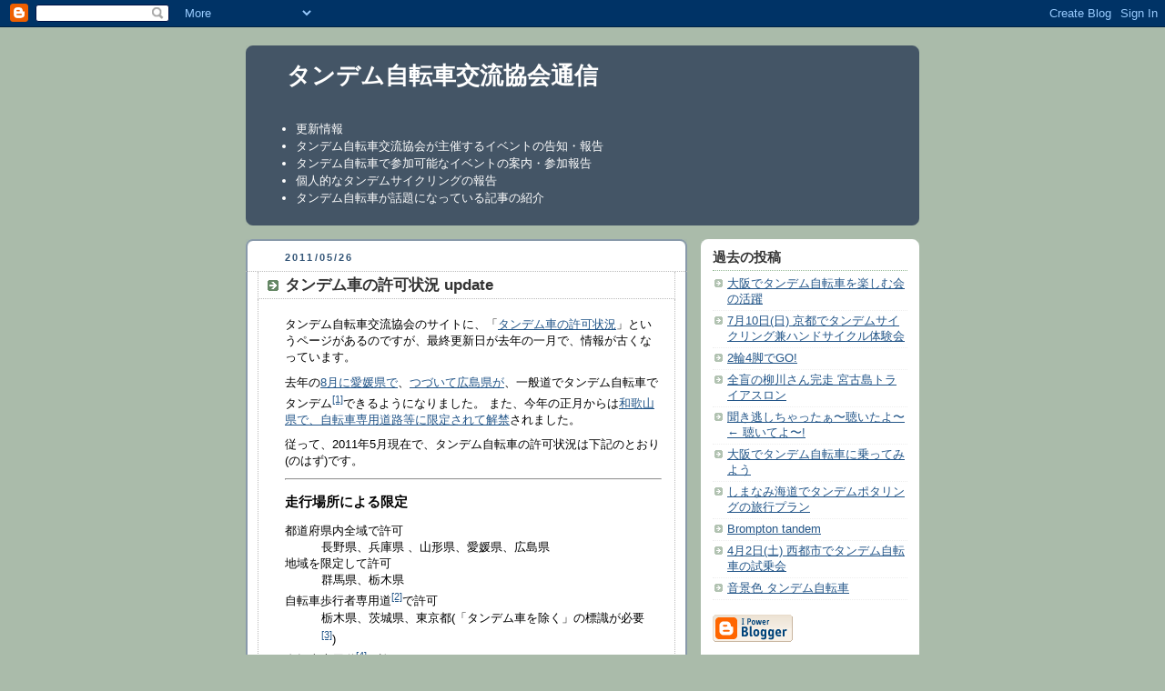

--- FILE ---
content_type: text/html; charset=UTF-8
request_url: http://blog-tclc.cycling.jp/2011/05/update.html
body_size: 7626
content:
<!DOCTYPE html PUBLIC "-//W3C//DTD XHTML 1.0 Strict//EN" "http://www.w3.org/TR/xhtml1/DTD/xhtml1-strict.dtd">



<html xmlns="http://www.w3.org/1999/xhtml" xml:lang="en" lang="en" dir="ltr">

<head>
  <title>タンデム自転車交流協会通信: タンデム車の許可状況 update</title>

  <script type="text/javascript">(function() { (function(){function b(g){this.t={};this.tick=function(h,m,f){var n=f!=void 0?f:(new Date).getTime();this.t[h]=[n,m];if(f==void 0)try{window.console.timeStamp("CSI/"+h)}catch(q){}};this.getStartTickTime=function(){return this.t.start[0]};this.tick("start",null,g)}var a;if(window.performance)var e=(a=window.performance.timing)&&a.responseStart;var p=e>0?new b(e):new b;window.jstiming={Timer:b,load:p};if(a){var c=a.navigationStart;c>0&&e>=c&&(window.jstiming.srt=e-c)}if(a){var d=window.jstiming.load;
c>0&&e>=c&&(d.tick("_wtsrt",void 0,c),d.tick("wtsrt_","_wtsrt",e),d.tick("tbsd_","wtsrt_"))}try{a=null,window.chrome&&window.chrome.csi&&(a=Math.floor(window.chrome.csi().pageT),d&&c>0&&(d.tick("_tbnd",void 0,window.chrome.csi().startE),d.tick("tbnd_","_tbnd",c))),a==null&&window.gtbExternal&&(a=window.gtbExternal.pageT()),a==null&&window.external&&(a=window.external.pageT,d&&c>0&&(d.tick("_tbnd",void 0,window.external.startE),d.tick("tbnd_","_tbnd",c))),a&&(window.jstiming.pt=a)}catch(g){}})();window.tickAboveFold=function(b){var a=0;if(b.offsetParent){do a+=b.offsetTop;while(b=b.offsetParent)}b=a;b<=750&&window.jstiming.load.tick("aft")};var k=!1;function l(){k||(k=!0,window.jstiming.load.tick("firstScrollTime"))}window.addEventListener?window.addEventListener("scroll",l,!1):window.attachEvent("onscroll",l);
 })();</script><script type="text/javascript">function a(){var b=window.location.href,c=b.split("?");switch(c.length){case 1:return b+"?m=1";case 2:return c[1].search("(^|&)m=")>=0?null:b+"&m=1";default:return null}}var d=navigator.userAgent;if(d.indexOf("Mobile")!=-1&&d.indexOf("WebKit")!=-1&&d.indexOf("iPad")==-1||d.indexOf("Opera Mini")!=-1||d.indexOf("IEMobile")!=-1){var e=a();e&&window.location.replace(e)};
</script><meta http-equiv="Content-Type" content="text/html; charset=UTF-8" />
<meta name="generator" content="Blogger" />
<link rel="icon" type="image/vnd.microsoft.icon" href="https://www.blogger.com/favicon.ico"/>
<link rel="alternate" type="application/atom+xml" title="タンデム自転車交流協会通信 - Atom" href="http://blog-tclc.cycling.jp/feeds/posts/default" />
<link rel="alternate" type="application/rss+xml" title="タンデム自転車交流協会通信 - RSS" href="http://blog-tclc.cycling.jp/feeds/posts/default?alt=rss" />
<link rel="service.post" type="application/atom+xml" title="タンデム自転車交流協会通信 - Atom" href="https://www.blogger.com/feeds/6529754478851055679/posts/default" />
<link rel="alternate" type="application/atom+xml" title="タンデム自転車交流協会通信 - Atom" href="http://blog-tclc.cycling.jp/feeds/8897073636178096667/comments/default" />
<link rel="stylesheet" type="text/css" href="https://www.blogger.com/static/v1/v-css/1601750677-blog_controls.css"/>
<link rel="stylesheet" type="text/css" href="https://www.blogger.com/dyn-css/authorization.css?targetBlogID=6529754478851055679&zx=b3e819ad-b7d9-49d9-b5aa-92dc4ab3db6f"/>


  <style type="text/css">
/*
-----------------------------------------------
Blogger Template Style
Name:     Rounders
Designer: Douglas Bowman
URL:      www.stopdesign.com
Date:     27 Feb 2004
----------------------------------------------- */


body {
  background:#aba;
  margin:0;
  padding:20px 10px;
  text-align:center;
  font:x-small/1.5em "Trebuchet MS",Verdana,Arial,Sans-serif;
  color:#333;
  font-size/* */:/**/small;
  font-size: /**/small;
  }


/* Page Structure
----------------------------------------------- */
/* The images which help create rounded corners depend on the 
   following widths and measurements. If you want to change 
   these measurements, the images will also need to change.
   */
@media all {
  #content {
    width:740px;
    margin:0 auto;
    text-align:left;
    }
  #main {
    width:485px;
    float:left;
    background:#fff url("http://www.blogblog.com/rounders/corners_main_bot.gif") no-repeat left bottom;
    margin:15px 0 0;
    padding:0 0 10px;
    color:#000;
    font-size:97%;
    line-height:1.5em;
    }
  #main2 {
    float:left;
    width:100%;
    background:url("http://www.blogblog.com/rounders/corners_main_top.gif") no-repeat left top;
    padding:10px 0 0;
    }
  #main3 {
    background:url("http://www.blogblog.com/rounders/rails_main.gif") repeat-y;
    padding:0;
    }
  #sidebar {
    width:240px;
    float:right;
    margin:15px 0 0;
    font-size:97%;
    line-height:1.5em;
    }
  }
@media handheld {
  #content {
    width:90%;
    }
  #main {
    width:100%;
    float:none;
    background:#fff;
    }
  #main2 {
    float:none;
    background:none;
    }
  #main3 {
    background:none;
    padding:0;
    }
  #sidebar {
    width:100%;
    float:none;
    }
  }


/* Links
----------------------------------------------- */
a:link {
  color:#258;
  }
a:visited {
  color:#666;
  }
a:hover {
  color:#c63;
  }
a img {
  border-width:0;
  }


/* Blog Header
----------------------------------------------- */
@media all {
  #header {
    background:#456 url("http://www.blogblog.com/rounders/corners_cap_top.gif") no-repeat left top;
    margin:0 0 0;
    padding:8px 0 0;
    color:#fff;
    }
  #header div {
    background:url("http://www.blogblog.com/rounders/corners_cap_bot.gif") no-repeat left bottom;
    padding:0 15px 8px;
    }
  }
@media handheld {
  #header {
    background:#456;
    }
  #header div {
    background:none;
    }
  }
#blog-title {
  margin:0;
  padding:10px 30px 5px;
  font-size:200%;
  line-height:1.2em;
  }
#blog-title a {
  text-decoration:none;
  color:#fff;
  }
#description {
  margin:0;
  padding:5px 30px 10px;
  font-size:94%;
  line-height:1.5em;
  }


/* Posts
----------------------------------------------- */
.date-header {
  margin:0 28px 0 43px;
  font-size:85%;
  line-height:2em;
  text-transform:uppercase;
  letter-spacing:.2em;
  color:#357;
  }
.post {
  margin:.3em 0 25px;
  padding:0 13px;
  border:1px dotted #bbb;
  border-width:1px 0;
  }
.post-title {
  margin:0;
  font-size:135%;
  line-height:1.5em;
  background:url("http://www.blogblog.com/rounders/icon_arrow.gif") no-repeat 10px .5em;
  display:block;
  border:1px dotted #bbb;
  border-width:0 1px 1px;
  padding:2px 14px 2px 29px;
  color:#333;
  }
a.title-link, .post-title strong {
  text-decoration:none;
  display:block;
  }
a.title-link:hover {
  background-color:#ded;
  color:#000;
  }
.post-body {
  border:1px dotted #bbb;
  border-width:0 1px 1px;
  border-bottom-color:#fff;
  padding:10px 14px 1px 29px;
  }
html>body .post-body {
  border-bottom-width:0;
  }
.post p {
  margin:0 0 .75em;
  }
p.post-footer {
  background:#ded;
  margin:0;
  padding:2px 14px 2px 29px;
  border:1px dotted #bbb;
  border-width:1px;
  border-bottom:1px solid #eee;
  font-size:100%;
  line-height:1.5em;
  color:#666;
  text-align:right;
  }
html>body p.post-footer {
  border-bottom-color:transparent;
  }
p.post-footer em {
  display:block;
  float:left;
  text-align:left;
  font-style:normal;
  }
a.comment-link {
  /* IE5.0/Win doesn't apply padding to inline elements,
     so we hide these two declarations from it */
  background/* */:/**/url("http://www.blogblog.com/rounders/icon_comment.gif") no-repeat 0 45%;
  padding-left:14px;
  }
html>body a.comment-link {
  /* Respecified, for IE5/Mac's benefit */
  background:url("http://www.blogblog.com/rounders/icon_comment.gif") no-repeat 0 45%;
  padding-left:14px;
  }
.post img {
  margin:0 0 5px 0;
  padding:4px;
  border:1px solid #ccc;
  }
blockquote {
  margin:.75em 0;
  border:1px dotted #ccc;
  border-width:1px 0;
  padding:5px 15px;
  color:#666;
  }
.post blockquote p {
  margin:.5em 0;
  }


/* Comments
----------------------------------------------- */
#comments {
  margin:-25px 13px 0;
  border:1px dotted #ccc;
  border-width:0 1px 1px;
  padding:20px 0 15px 0;
  }
#comments h4 {
  margin:0 0 10px;
  padding:0 14px 2px 29px;
  border-bottom:1px dotted #ccc;
  font-size:120%;
  line-height:1.4em;
  color:#333;
  }
#comments-block {
  margin:0 15px 0 9px;
  }
.comment-data {
  background:url("http://www.blogblog.com/rounders/icon_comment.gif") no-repeat 2px .3em;
  margin:.5em 0;
  padding:0 0 0 20px;
  color:#666;
  }
.comment-poster {
  font-weight:bold;
  }
.comment-body {
  margin:0 0 1.25em;
  padding:0 0 0 20px;
  }
.comment-body p {
  margin:0 0 .5em;
  }
.comment-timestamp {
  margin:0 0 .5em;
  padding:0 0 .75em 20px;
  color:#666;
  }
.comment-timestamp a:link {
  color:#666;
  }
.deleted-comment {
  font-style:italic;
  color:gray;
  }
.paging-control-container {
  float: right;
  margin: 0px 6px 0px 0px;
  font-size: 80%;
}
.unneeded-paging-control {
  visibility: hidden;
}


/* Profile
----------------------------------------------- */
@media all {
  #profile-container {
    background:#cdc url("http://www.blogblog.com/rounders/corners_prof_bot.gif") no-repeat left bottom;
    margin:0 0 15px;
    padding:0 0 10px;
    color:#345;
    }
  #profile-container h2 {
    background:url("http://www.blogblog.com/rounders/corners_prof_top.gif") no-repeat left top;
    padding:10px 15px .2em;
    margin:0;
    border-width:0;
    font-size:115%;
    line-height:1.5em;
    color:#234;
    }
  }
@media handheld {
  #profile-container {
    background:#cdc;
    }
  #profile-container h2 {
    background:none;
    }
  }
.profile-datablock {
  margin:0 15px .5em;
  border-top:1px dotted #aba;
  padding-top:8px;
  }
.profile-img {display:inline;}
.profile-img img {
  float:left;
  margin:0 10px 5px 0;
  border:4px solid #fff;
  }
.profile-data strong {
  display:block;
  }
#profile-container p {
  margin:0 15px .5em;
  }
#profile-container .profile-textblock {
  clear:left;
  }
#profile-container a {
  color:#258;
  }
.profile-link a {
  background:url("http://www.blogblog.com/rounders/icon_profile.gif") no-repeat 0 .1em;
  padding-left:15px;
  font-weight:bold;
  }
ul.profile-datablock {
  list-style-type:none;
  }


/* Sidebar Boxes
----------------------------------------------- */
@media all {
  .box {
    background:#fff url("http://www.blogblog.com/rounders/corners_side_top.gif") no-repeat left top;
    margin:0 0 15px;
    padding:10px 0 0;
    color:#666;
    }
  .box2 {
    background:url("http://www.blogblog.com/rounders/corners_side_bot.gif") no-repeat left bottom;
    padding:0 13px 8px;
    }
  }
@media handheld {
  .box {
    background:#fff;
    }
  .box2 {
    background:none;
    }
  }
.sidebar-title {
  margin:0;
  padding:0 0 .2em;
  border-bottom:1px dotted #9b9;
  font-size:115%;
  line-height:1.5em;
  color:#333;
  }
.box ul {
  margin:.5em 0 1.25em;
  padding:0 0px;
  list-style:none;
  }
.box ul li {
  background:url("http://www.blogblog.com/rounders/icon_arrow_sm.gif") no-repeat 2px .25em;
  margin:0;
  padding:0 0 3px 16px;
  margin-bottom:3px;
  border-bottom:1px dotted #eee;
  line-height:1.4em;
  }
.box p {
  margin:0 0 .6em;
  }


/* Footer
----------------------------------------------- */
#footer {
  clear:both;
  margin:0;
  padding:15px 0 0;
  }
@media all {
  #footer div {
    background:#456 url("http://www.blogblog.com/rounders/corners_cap_top.gif") no-repeat left top;
    padding:8px 0 0;
    color:#fff;
    }
  #footer div div {
    background:url("http://www.blogblog.com/rounders/corners_cap_bot.gif") no-repeat left bottom;
    padding:0 15px 8px;
    }
  }
@media handheld {
  #footer div {
    background:#456;
    }
  #footer div div {
    background:none;
    }
  }
#footer hr {display:none;}
#footer p {margin:0;}
#footer a {color:#fff;}


/* Feeds
----------------------------------------------- */
#blogfeeds {
  }
#postfeeds {
  padding:0 15px 0;
  }
  </style>


<meta name='google-adsense-platform-account' content='ca-host-pub-1556223355139109'/>
<meta name='google-adsense-platform-domain' content='blogspot.com'/>
<!-- --><style type="text/css">@import url(https://www.blogger.com/static/v1/v-css/navbar/3334278262-classic.css);
div.b-mobile {display:none;}
</style>

</head>



<body><script type="text/javascript">
    function setAttributeOnload(object, attribute, val) {
      if(window.addEventListener) {
        window.addEventListener('load',
          function(){ object[attribute] = val; }, false);
      } else {
        window.attachEvent('onload', function(){ object[attribute] = val; });
      }
    }
  </script>
<div id="navbar-iframe-container"></div>
<script type="text/javascript" src="https://apis.google.com/js/platform.js"></script>
<script type="text/javascript">
      gapi.load("gapi.iframes:gapi.iframes.style.bubble", function() {
        if (gapi.iframes && gapi.iframes.getContext) {
          gapi.iframes.getContext().openChild({
              url: 'https://www.blogger.com/navbar/6529754478851055679?origin\x3dhttp://blog-tclc.cycling.jp',
              where: document.getElementById("navbar-iframe-container"),
              id: "navbar-iframe"
          });
        }
      });
    </script>



<!-- Begin #content - Centers all content and provides edges for floated columns -->

<div id="content">



<!-- Blog Header -->

<div id="header"><div>

  <h1 id="blog-title">
    <a href="http://blog-tclc.cycling.jp/">
	タンデム自転車交流協会通信
	</a>
  </h1>
  <p id="description"><ul>
<li>更新情報</li>
<li>タンデム自転車交流協会が主催するイベントの告知・報告</li>
<li>タンデム自転車で参加可能なイベントの案内・参加報告</li>
<li>個人的なタンデムサイクリングの報告</li>
<li>タンデム自転車が話題になっている記事の紹介</li>
</ul></p>

</div></div>





<!-- Begin #main - Contains main-column blog content -->

<div id="main"><div id="main2"><div id="main3">



    
  <h2 class="date-header">2011/05/26</h2>
  

         <!-- Begin .post -->

  <div class="post"><a name="8897073636178096667"></a>

     
	 
    <h3 class="post-title">
	 タンデム車の許可状況 update
    </h3>
	 
    

         <div class="post-body">

          <p>
      <div style="clear:both;"></div><p>
タンデム自転車交流協会のサイトに、「<a href="http://tclc.cycling.jp/present-situation">タンデム車の許可状況</a>」というページがあるのですが、最終更新日が去年の一月で、情報が古くなっています。
<p>
去年の<a href="http://www.cyclo-shimanami.com/staff/archives/2010/07/post-119.php">8月に愛媛県で</a>、<a href="http://www.cyclo-shimanami.com/staff/archives/2010/08/post-121.php">つづいて広島県が</a>、一般道でタンデム自転車でタンデム<sup><a id="to_footnote1" href="#footnote1" title="脚注1">[1]</a></sup>できるようになりました。
また、今年の正月からは<a href="http://blog-tclc.cycling.jp/2011/01/blog-post_30.html">和歌山県で、自転車専用道路等に限定されて解禁</a>されました。
<p>
従って、2011年5月現在で、タンデム自転車の許可状況は下記のとおり(のはず)です。

<hr>
<h3>走行場所による限定</h3>
<dl>
 <dt>都道府県内全域で許可</dt>
 <dd>長野県、兵庫県 、山形県、愛媛県、広島県</dd>
 <dt>地域を限定して許可</dt>
 <dd>群馬県、栃木県</dd>
 <dt>自転車歩行者専用道<sup><a id="to_footnote2" href="#footnote2" title="脚注2">[2]</a></sup>で許可</dt>
 <dd>栃木県、茨城県、東京都(「タンデム車を除く」の標識が必要 <sup><a id="to_footnote3" href="#footnote3" title="脚注3">[3]</a></sup>)</dd>
 <dt>自転車専用道<sup><a id="to_footnote4" href="#footnote4" title="脚注4">[4]</a></sup>で許可</dt>
 <dd>下記例外を除きほとんどの都道府県</dd>
 <dd>ただし、山梨県はタンデム車は二輪に限定している。</dd>
 <dt>自転車専用道でも不可</dt>
 <dd>千葉県、静岡県、大阪府、鳥取県</dd>
</dl>

<h3>業務による限定</h3>
<dl>
 <dt>旅客業務であれば可(同乗者は2名以下)</dt>
 <dd>北海道、青森県、秋田県、岩手県、宮城県、石川県、福井県、岐阜県、三重県、奈良県、和歌山県、兵庫県、岡山県</dd>
 <dt>旅客業務であれば人数制限無し</dt>
 <dd>広島県、徳島県、福岡県、佐賀県、長崎県、大分県、宮崎県、熊本県、沖縄県</dd>
</dl>

<h3>車種による限定</h3>
<dl>
 <dt>三輪以上であればタンデム可</dt>
 <dd>山形県、福島県、新潟県、千葉県、東京都、神奈川県、静岡県、長野県、福井県、愛知県、大阪府、京都府、兵庫県、島根県、山口県</dd>
 <dt>四輪タンデムでも不可</dt>
 <dd>福岡県、佐賀県、長崎県</dd>
 <dd>佐賀県の、「交通頻繁でない道路では自転車の二人乗りが可能」という規則は削除されたようです。それにともない、タンデム車はすべて不可となっています。</dd>
</dl>
<hr>
<dl class="footnote">
 <dt id="footnote1"><a  href="#to_footnote1" title="脚注1 自転車歩行者専用道">[1]</a> タンデム自転車でタンデム</dt>
 <dd>2人ぶんの乗車装置がついた自転車に定員乗車できることを言っている。</dd>
 <dt id="footnote2"><a  href="#to_footnote2" title="脚注2 自転車歩行者専用道">[2]</a> 自転車歩行者専用道</dt>
 <dd>いわゆるサイクリングロードはこれに相当する。自転車通行可の歩道のことではない。</dd>
 <dt id="footnote3"><a  href="#to_footnote3" title="脚注3 「タンデム車を除く」の標識">[3]</a> 「タンデム車を除く」の標識
 <dd>自転車専用、自転車歩行者専用の標識は、"普通"自転車を対象にしているので、「タンデム車を除く」がないとタンデム車は通行できない、と東京都は解釈している。</dd>
 <dt id="footnote4"><a  href="#to_footnote4" title="脚注4 自転車専用道">[4]</a> 自転車専用道</dt>
 <dd>道路法で言う自転車専用道。自転車専用道はほとんど存在しない。</dd>
</dl><div style="clear:both; padding-bottom:0.25em"></div><p class="blogger-labels">ラベル: <a rel='tag' href="http://blog-tclc.cycling.jp/search/label/%E8%A9%B1%E9%A1%8C">話題</a></p>
    </p>

        </div>

        <p class="post-footer">

      <em>kaz さんの投稿 @ <a href="http://blog-tclc.cycling.jp/2011/05/update.html" title="permanent link">21:30</a></em> &nbsp;
      
         <a class="comment-link" href="http://blog-tclc.cycling.jp/2011/05/update.html#comment-form"location.href=http://blog-tclc.cycling.jp/2011/05/update.html#comment-form;><span style="text-transform:lowercase">0 件のコメント</span></a>
      
 <span class="item-control blog-admin pid-2022223659"><a style="border:none;" href="https://www.blogger.com/post-edit.g?blogID=6529754478851055679&postID=8897073636178096667&from=pencil" title="投稿を編集"><img class="icon-action" alt="" src="https://resources.blogblog.com/img/icon18_edit_allbkg.gif" height="18" width="18"></a></span>
    </p>

    </div>

  <!-- End .post -->

        <!-- Begin #comments -->
 

  <div id="comments">

	<a name="comments"></a>

        <h4>0 件のコメント:</h4>

        <dl id="comments-block">
          
      
    

    </dl>
		<p class="comment-timestamp">
    <div class='comment-form'>
<a name='comment-form'></a>
<h4>コメントを投稿</h4><p></p>
<a id='comment-editor-src' href='https://www.blogger.com/comment/frame/6529754478851055679?po=8897073636178096667&hl=ja&saa=85391&origin=http://blog-tclc.cycling.jp'></a><iframe id='comment-editor' src='' class='blogger-iframe-colorize' width='100%' height='410' scrolling='no' frameborder='0' allowtransparency='true'></iframe>
<script type="text/javascript" src="https://www.blogger.com/static/v1/jsbin/2210189538-iframe_colorizer.js"></script>
</div>
    </p>
    <p id="postfeeds">登録 コメントの投稿 [<a target="_blank" href="http://blog-tclc.cycling.jp/feeds/8897073636178096667/comments/default" type="application/atom+xml">Atom</a>]</p>
    	    
    


		<p style="padding-left:20px;">
	<a href="http://blog-tclc.cycling.jp/">&lt;&lt; ホーム</a>
    </p>
    </div>



  <!-- End #comments -->





</div></div></div>

<!-- End #main -->









<!-- Begin #sidebar -->

<div id="sidebar">

    <!-- Begin #profile-container -->


  <!-- End #profile -->



    <!-- Begin .box -->

  <div class="box"><div class="box2"><div class="box3">
    
        

      <h2 class="sidebar-title">過去の投稿</h2>
    <ul id="recently">
    
        <li><a href="http://blog-tclc.cycling.jp/2011/05/blog-post.html">&#22823;&#38442;&#12391;&#12479;&#12531;&#12487;&#12512;&#33258;&#36578;&#36554;&#12434;&#27005;&#12375;&#12416;&#20250;&#12398;&#27963;&#36493;</a></li>
     
        <li><a href="http://blog-tclc.cycling.jp/2011/05/710.html">7&#26376;10&#26085;(&#26085;) &#20140;&#37117;&#12391;&#12479;&#12531;&#12487;&#12512;&#12469;&#12452;&#12463;&#12522;&#12531;&#12464;&#20860;&#12495;&#12531;&#12489;&#12469;&#12452;&#12463;&#12523;&#20307;&#39443;&#20250;</a></li>
     
        <li><a href="http://blog-tclc.cycling.jp/2011/04/24go.html">2&#36650;4&#33050;&#12391;GO!</a></li>
     
        <li><a href="http://blog-tclc.cycling.jp/2011/04/blog-post_28.html">&#20840;&#30450;&#12398;&#26611;&#24029;&#12373;&#12435;&#23436;&#36208; &#23470;&#21476;&#23798;&#12488;&#12521;&#12452;&#12450;&#12473;&#12525;&#12531;</a></li>
     
        <li><a href="http://blog-tclc.cycling.jp/2011/04/blog-post_19.html">&#32862;&#12365;&#36867;&#12375;&#12385;&#12419;&#12387;&#12383;&#12353;&#12316;&#32884;&#12356;&#12383;&#12424;&#12316; &larr; &#32884;&#12356;&#12390;&#12424;&#12316;!</a></li>
     
        <li><a href="http://blog-tclc.cycling.jp/2011/04/blog-post_17.html">&#22823;&#38442;&#12391;&#12479;&#12531;&#12487;&#12512;&#33258;&#36578;&#36554;&#12395;&#20055;&#12387;&#12390;&#12415;&#12424;&#12358;</a></li>
     
        <li><a href="http://blog-tclc.cycling.jp/2011/04/blog-post.html">&#12375;&#12414;&#12394;&#12415;&#28023;&#36947;&#12391;&#12479;&#12531;&#12487;&#12512;&#12509;&#12479;&#12522;&#12531;&#12464;&#12398;&#26053;&#34892;&#12503;&#12521;&#12531;</a></li>
     
        <li><a href="http://blog-tclc.cycling.jp/2011/04/brompton-tandem.html">Brompton tandem</a></li>
     
        <li><a href="http://blog-tclc.cycling.jp/2011/03/42.html">4&#26376;2&#26085;(&#22303;) &#35199;&#37117;&#24066;&#12391;&#12479;&#12531;&#12487;&#12512;&#33258;&#36578;&#36554;&#12398;&#35430;&#20055;&#20250;</a></li>
     
        <li><a href="http://blog-tclc.cycling.jp/2011/01/blog-post.html">&#38899;&#26223;&#33394; &#12479;&#12531;&#12487;&#12512;&#33258;&#36578;&#36554;</a></li>
     
  </ul>

    
      <p id="powered-by"><a href="http://www.blogger.com"><img src="http://buttons.blogger.com/bloggerbutton1.gif" alt="Powered by Blogger" /></a></p>
      <p id="blogfeeds">登録<br />コメント [<a target="_blank" href="http://blog-tclc.cycling.jp/feeds/posts/default" type="application/atom+xml">Atom</a>]</p>

        <!--

    <p>This is a paragraph of text that could go in the sidebar.</p>

    -->

    </div></div></div>

  <!-- End .box -->




</div>

<!-- End #sidebar -->









<!-- Begin #footer -->

<div id="footer"><div><div><hr />



  <p><!-- This is an optional footer. If you want text here, place it inside these tags, and remove this comment. -->&nbsp;</p>



</div></div></div>

<!-- End #footer -->








</div>

<!-- End #content -->



</body>

</html>